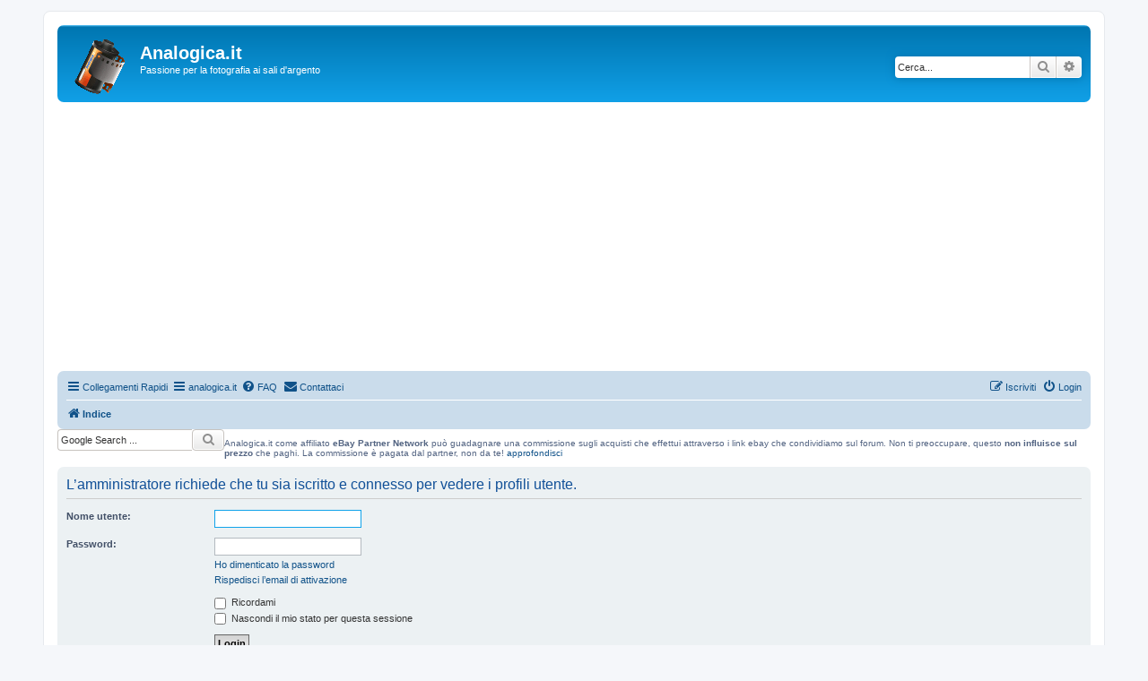

--- FILE ---
content_type: text/html; charset=utf-8
request_url: https://www.google.com/recaptcha/api2/aframe
body_size: 116
content:
<!DOCTYPE HTML><html><head><meta http-equiv="content-type" content="text/html; charset=UTF-8"></head><body><script nonce="BY3N-QVeRJqknNLR3HiOSw">/** Anti-fraud and anti-abuse applications only. See google.com/recaptcha */ try{var clients={'sodar':'https://pagead2.googlesyndication.com/pagead/sodar?'};window.addEventListener("message",function(a){try{if(a.source===window.parent){var b=JSON.parse(a.data);var c=clients[b['id']];if(c){var d=document.createElement('img');d.src=c+b['params']+'&rc='+(localStorage.getItem("rc::a")?sessionStorage.getItem("rc::b"):"");window.document.body.appendChild(d);sessionStorage.setItem("rc::e",parseInt(sessionStorage.getItem("rc::e")||0)+1);localStorage.setItem("rc::h",'1765442651777');}}}catch(b){}});window.parent.postMessage("_grecaptcha_ready", "*");}catch(b){}</script></body></html>

--- FILE ---
content_type: application/javascript; charset=utf-8
request_url: https://fundingchoicesmessages.google.com/f/AGSKWxUwA7MGs-WCGdosqcB_tkr0b6Fnd820zuNVWJzMknOGF0KcuCQ4kEn1m8wEwUSIj9IvK-U-UAoA4beN-5G8AYFcrBsBWVCkVX3yhmkRF6nUO0wqXEZQ1l_Yp8XcDa7CneT7DNsXyIp05JzkiH7AHG3LwgBu__C0GhgI7Kq0Yyt0APKRZVpY4t-yDqWi/_/flatad./requestmyspacead./adframecommon./adbroker._ads/mobile/
body_size: -1296
content:
window['3dc183e5-2522-48fe-b2dd-3ef94cc910aa'] = true;